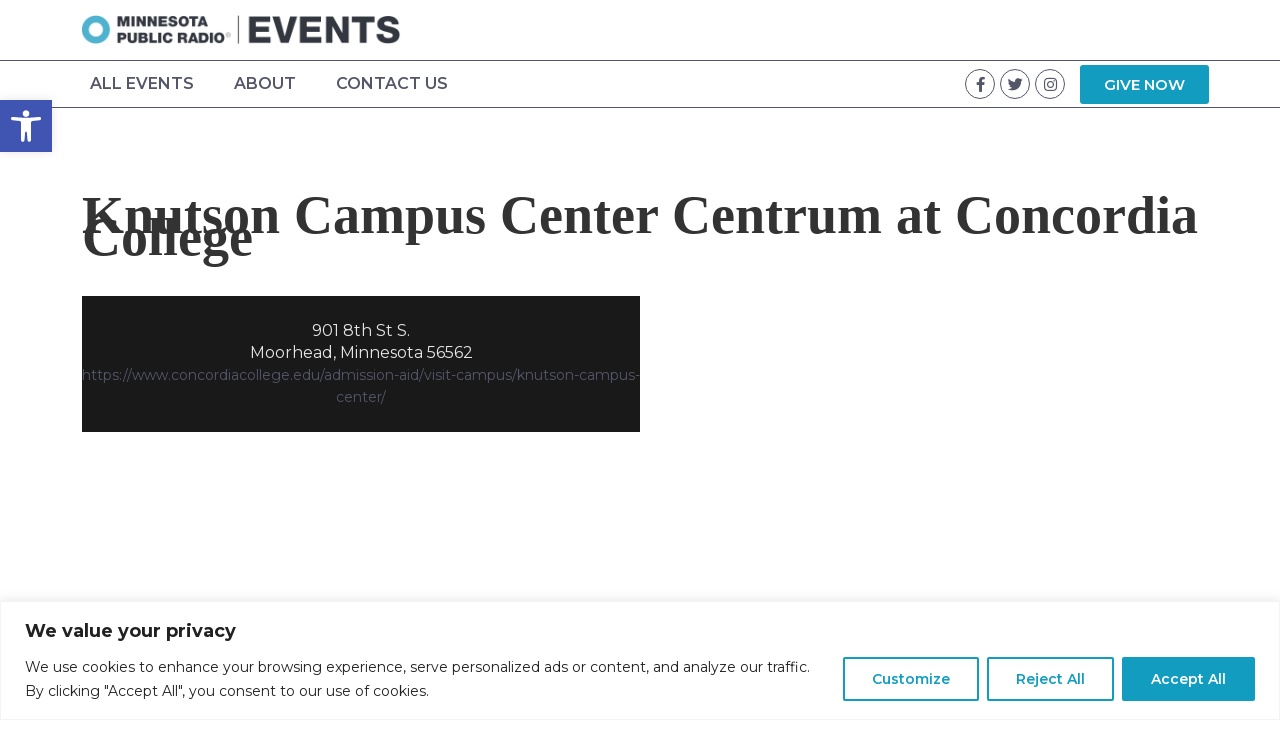

--- FILE ---
content_type: text/css
request_url: https://www.mprevents.org/wp-content/uploads/elementor/css/post-42.css?ver=1707689957
body_size: 766
content:
.elementor-42 .elementor-element.elementor-element-ee924ab > .elementor-container > .elementor-column > .elementor-widget-wrap{align-content:center;align-items:center;}.elementor-42 .elementor-element.elementor-element-ee924ab:not(.elementor-motion-effects-element-type-background), .elementor-42 .elementor-element.elementor-element-ee924ab > .elementor-motion-effects-container > .elementor-motion-effects-layer{background-color:var( --e-global-color-5b2f328 );}.elementor-42 .elementor-element.elementor-element-ee924ab{transition:background 0.3s, border 0.3s, border-radius 0.3s, box-shadow 0.3s;padding:5px 0px 5px 0px;}.elementor-42 .elementor-element.elementor-element-ee924ab > .elementor-background-overlay{transition:background 0.3s, border-radius 0.3s, opacity 0.3s;}.elementor-42 .elementor-element.elementor-element-e8a6e8c{text-align:left;}.elementor-42 .elementor-element.elementor-element-58ebe89 > .elementor-container > .elementor-column > .elementor-widget-wrap{align-content:center;align-items:center;}.elementor-42 .elementor-element.elementor-element-58ebe89:not(.elementor-motion-effects-element-type-background), .elementor-42 .elementor-element.elementor-element-58ebe89 > .elementor-motion-effects-container > .elementor-motion-effects-layer{background-color:var( --e-global-color-e9a5dc5 );}.elementor-42 .elementor-element.elementor-element-58ebe89{border-style:solid;border-width:1px 0px 1px 0px;border-color:var( --e-global-color-c506c9d );transition:background 0.3s, border 0.3s, border-radius 0.3s, box-shadow 0.3s;margin-top:0px;margin-bottom:0px;padding:0px 0px 0px 0px;}.elementor-42 .elementor-element.elementor-element-58ebe89 > .elementor-background-overlay{transition:background 0.3s, border-radius 0.3s, opacity 0.3s;}.elementor-42 .elementor-element.elementor-element-06c5066 > .elementor-element-populated{margin:0px 0px 0px 0px;--e-column-margin-right:0px;--e-column-margin-left:0px;padding:0px 0px 0px 0px;}.elementor-42 .elementor-element.elementor-element-591a6dc .elementor-menu-toggle{margin-right:auto;background-color:var( --e-global-color-c0027a4 );}.elementor-42 .elementor-element.elementor-element-591a6dc .elementor-nav-menu .elementor-item{font-family:var( --e-global-typography-primary-font-family ), Sans-serif;font-weight:var( --e-global-typography-primary-font-weight );}.elementor-42 .elementor-element.elementor-element-591a6dc .elementor-nav-menu--main .elementor-item{color:var( --e-global-color-c506c9d );fill:var( --e-global-color-c506c9d );}.elementor-42 .elementor-element.elementor-element-591a6dc .elementor-nav-menu--main .elementor-item:hover,
					.elementor-42 .elementor-element.elementor-element-591a6dc .elementor-nav-menu--main .elementor-item.elementor-item-active,
					.elementor-42 .elementor-element.elementor-element-591a6dc .elementor-nav-menu--main .elementor-item.highlighted,
					.elementor-42 .elementor-element.elementor-element-591a6dc .elementor-nav-menu--main .elementor-item:focus{color:var( --e-global-color-a803797 );fill:var( --e-global-color-a803797 );}.elementor-42 .elementor-element.elementor-element-591a6dc .elementor-nav-menu--dropdown a:hover,
					.elementor-42 .elementor-element.elementor-element-591a6dc .elementor-nav-menu--dropdown a.elementor-item-active,
					.elementor-42 .elementor-element.elementor-element-591a6dc .elementor-nav-menu--dropdown a.highlighted,
					.elementor-42 .elementor-element.elementor-element-591a6dc .elementor-menu-toggle:hover{color:var( --e-global-color-accent );}.elementor-42 .elementor-element.elementor-element-591a6dc .elementor-nav-menu--dropdown .elementor-item, .elementor-42 .elementor-element.elementor-element-591a6dc .elementor-nav-menu--dropdown  .elementor-sub-item{font-family:var( --e-global-typography-primary-font-family ), Sans-serif;font-weight:var( --e-global-typography-primary-font-weight );}.elementor-42 .elementor-element.elementor-element-591a6dc div.elementor-menu-toggle{color:var( --e-global-color-a803797 );}.elementor-42 .elementor-element.elementor-element-591a6dc div.elementor-menu-toggle svg{fill:var( --e-global-color-a803797 );}.elementor-42 .elementor-element.elementor-element-591a6dc div.elementor-menu-toggle:hover{color:var( --e-global-color-c506c9d );}.elementor-42 .elementor-element.elementor-element-591a6dc div.elementor-menu-toggle:hover svg{fill:var( --e-global-color-c506c9d );}.elementor-42 .elementor-element.elementor-element-e5d2597.elementor-column > .elementor-widget-wrap{justify-content:flex-end;}.elementor-42 .elementor-element.elementor-element-e5d2597 > .elementor-element-populated{margin:0px 0px 0px 0px;--e-column-margin-right:0px;--e-column-margin-left:0px;padding:0px 0px 0px 0px;}.elementor-42 .elementor-element.elementor-element-9887bf8{--grid-template-columns:repeat(0, auto);--icon-size:15px;--grid-column-gap:5px;--grid-row-gap:0px;width:auto;max-width:auto;}.elementor-42 .elementor-element.elementor-element-9887bf8 .elementor-widget-container{text-align:right;}.elementor-42 .elementor-element.elementor-element-9887bf8 .elementor-social-icon{background-color:var( --e-global-color-c0027a4 );--icon-padding:0.5em;border-style:solid;border-width:1px 1px 1px 1px;border-color:var( --e-global-color-c506c9d );}.elementor-42 .elementor-element.elementor-element-9887bf8 .elementor-social-icon i{color:var( --e-global-color-c506c9d );}.elementor-42 .elementor-element.elementor-element-9887bf8 .elementor-social-icon svg{fill:var( --e-global-color-c506c9d );}.elementor-42 .elementor-element.elementor-element-9887bf8 .elementor-social-icon:hover i{color:var( --e-global-color-a803797 );}.elementor-42 .elementor-element.elementor-element-9887bf8 .elementor-social-icon:hover svg{fill:var( --e-global-color-a803797 );}.elementor-42 .elementor-element.elementor-element-9887bf8 > .elementor-widget-container{padding:0px 10px 0px 0px;}.elementor-42 .elementor-element.elementor-element-2e18581 > .elementor-widget-container{padding:0px 0px 0px 5px;}.elementor-42 .elementor-element.elementor-element-2e18581{width:auto;max-width:auto;}@media(min-width:768px){.elementor-42 .elementor-element.elementor-element-39b62e9{width:29.912%;}.elementor-42 .elementor-element.elementor-element-062e1da{width:70.088%;}.elementor-42 .elementor-element.elementor-element-06c5066{width:73.421%;}.elementor-42 .elementor-element.elementor-element-e5d2597{width:26.535%;}}@media(max-width:1024px) and (min-width:768px){.elementor-42 .elementor-element.elementor-element-06c5066{width:50%;}.elementor-42 .elementor-element.elementor-element-e5d2597{width:50%;}}

--- FILE ---
content_type: text/css
request_url: https://www.mprevents.org/wp-content/uploads/elementor/css/post-45.css?ver=1707689957
body_size: 699
content:
.elementor-45 .elementor-element.elementor-element-3f752ac > .elementor-container > .elementor-column > .elementor-widget-wrap{align-content:center;align-items:center;}.elementor-45 .elementor-element.elementor-element-3f752ac:not(.elementor-motion-effects-element-type-background), .elementor-45 .elementor-element.elementor-element-3f752ac > .elementor-motion-effects-container > .elementor-motion-effects-layer{background-color:var( --e-global-color-bd1dec1 );}.elementor-45 .elementor-element.elementor-element-3f752ac{transition:background 0.3s, border 0.3s, border-radius 0.3s, box-shadow 0.3s;margin-top:0px;margin-bottom:0px;padding:40px 0px 30px 0px;}.elementor-45 .elementor-element.elementor-element-3f752ac > .elementor-background-overlay{transition:background 0.3s, border-radius 0.3s, opacity 0.3s;}.elementor-45 .elementor-element.elementor-element-805fd15.elementor-column > .elementor-widget-wrap{justify-content:flex-start;}.elementor-45 .elementor-element.elementor-element-805fd15 > .elementor-widget-wrap > .elementor-widget:not(.elementor-widget__width-auto):not(.elementor-widget__width-initial):not(:last-child):not(.elementor-absolute){margin-bottom:5px;}.elementor-45 .elementor-element.elementor-element-54cb4a2{text-align:left;}.elementor-45 .elementor-element.elementor-element-54cb4a2 img{width:54%;}.elementor-45 .elementor-element.elementor-element-6245f60{--spacer-size:23px;}.elementor-45 .elementor-element.elementor-element-c57b778 .elementor-heading-title{color:var( --e-global-color-c0027a4 );}.elementor-45 .elementor-element.elementor-element-c7057e8 .elementor-heading-title{color:var( --e-global-color-c0027a4 );}.elementor-45 .elementor-element.elementor-element-c7057e8 > .elementor-widget-container{padding:0px 8px 0px 0px;}.elementor-45 .elementor-element.elementor-element-c7057e8{width:auto;max-width:auto;}.elementor-45 .elementor-element.elementor-element-0854db3{--grid-template-columns:repeat(0, auto);--icon-size:15px;--grid-column-gap:5px;--grid-row-gap:0px;width:auto;max-width:auto;}.elementor-45 .elementor-element.elementor-element-0854db3 .elementor-widget-container{text-align:left;}.elementor-45 .elementor-element.elementor-element-0854db3 .elementor-social-icon{background-color:var( --e-global-color-c506c9d );--icon-padding:0.5em;border-style:solid;border-width:1px 1px 1px 1px;border-color:var( --e-global-color-c0027a4 );}.elementor-45 .elementor-element.elementor-element-0854db3 .elementor-social-icon i{color:var( --e-global-color-c0027a4 );}.elementor-45 .elementor-element.elementor-element-0854db3 .elementor-social-icon svg{fill:var( --e-global-color-c0027a4 );}.elementor-45 .elementor-element.elementor-element-0854db3 .elementor-social-icon:hover i{color:var( --e-global-color-a803797 );}.elementor-45 .elementor-element.elementor-element-0854db3 .elementor-social-icon:hover svg{fill:var( --e-global-color-a803797 );}.elementor-45 .elementor-element.elementor-element-6e440e3 > .elementor-widget-wrap > .elementor-widget:not(.elementor-widget__width-auto):not(.elementor-widget__width-initial):not(:last-child):not(.elementor-absolute){margin-bottom:15px;}.elementor-45 .elementor-element.elementor-element-fa2a750 .elementor-menu-toggle{margin:0 auto;}.elementor-45 .elementor-element.elementor-element-fa2a750 .elementor-nav-menu--main .elementor-item{color:var( --e-global-color-c0027a4 );fill:var( --e-global-color-c0027a4 );}.elementor-45 .elementor-element.elementor-element-fa2a750 .elementor-nav-menu--main .elementor-item:hover,
					.elementor-45 .elementor-element.elementor-element-fa2a750 .elementor-nav-menu--main .elementor-item.elementor-item-active,
					.elementor-45 .elementor-element.elementor-element-fa2a750 .elementor-nav-menu--main .elementor-item.highlighted,
					.elementor-45 .elementor-element.elementor-element-fa2a750 .elementor-nav-menu--main .elementor-item:focus{color:var( --e-global-color-a803797 );fill:var( --e-global-color-a803797 );}.elementor-45 .elementor-element.elementor-element-06651d3 > .elementor-container > .elementor-column > .elementor-widget-wrap{align-content:center;align-items:center;}.elementor-45 .elementor-element.elementor-element-06651d3:not(.elementor-motion-effects-element-type-background), .elementor-45 .elementor-element.elementor-element-06651d3 > .elementor-motion-effects-container > .elementor-motion-effects-layer{background-color:var( --e-global-color-b0e8efc );}.elementor-45 .elementor-element.elementor-element-06651d3{transition:background 0.3s, border 0.3s, border-radius 0.3s, box-shadow 0.3s;}.elementor-45 .elementor-element.elementor-element-06651d3 > .elementor-background-overlay{transition:background 0.3s, border-radius 0.3s, opacity 0.3s;}.elementor-45 .elementor-element.elementor-element-8802e80{text-align:center;font-family:"Montserrat", Sans-serif;font-size:0.85rem;font-weight:400;line-height:1.4em;}.elementor-45 .elementor-element.elementor-element-8802e80 > .elementor-widget-container{padding:15px 0px 0px 0px;}@media(min-width:768px){.elementor-45 .elementor-element.elementor-element-805fd15{width:38.86%;}.elementor-45 .elementor-element.elementor-element-6e440e3{width:61.14%;}}

--- FILE ---
content_type: text/css
request_url: https://www.mprevents.org/wp-content/themes/hello-theme-child/style.css?ver=1.0.0
body_size: 874
content:
/* 
Theme Name: Hello Elementor Child
Theme URI: https://github.com/elementor/hello-theme/
Description: Hello Elementor Child is a child theme of Hello Elementor, created by Elementor team
Author: Elementor Team
Author URI: https://elementor.com/
Template: hello-elementor
Version: 1.0.1
Text Domain: hello-elementor-child
License: GNU General Public License v3 or later.
License URI: https://www.gnu.org/licenses/gpl-3.0.html
Tags: flexible-header, custom-colors, custom-menu, custom-logo, editor-style, featured-images, rtl-language-support, threaded-comments, translation-ready
*/

/*
    Add your custom styles here
*/
/* Default Additional CSS - Not active */

/* Center Form Label (KM) */

#form-field-email{
    text-align: center !important;
}




/* Changes Color of Venue Name on individual venue page (KM) 
#venueContainer .heading {
    color: #ffffff !important;
}
*/

/* //////// THIS SECTION IS FOR CUSTOMIZING THE UPCOMING EVENTS PAGE IN DIFFERENT VIEWS ///////    */

/* Changes border color on upcoming events grid view (KM) */
.gridLayout {
	border: 2px solid #000000;
}



/* Changes border color on drop down filter on events page (KM) */
.dropDwonFilter {
	border: 2px solid #000000;
}

/* changes border color on week/month buttons on calendar view (KM) */

#eventCalender .btn-group [type=button], #eventCalender [type=submit], #eventCalender button, .fc-prev-button, .fc-next-button, .fc-today-button {
	border-top: 2px solid #000000;
	border-bottom: 2px solid #000000;
	border-bottom: 2px solid #000000;
}

.fc-prev-button, .fc-next-button, .fc-today-button, .fc-toolbar-chunk .fc-dayGridMonth-button {
	border-right: 2px solid #000000 !important;
}

#eventCalender .btn-group [type=button], #eventCalender [type=submit], #eventCalender button, .fc-prev-button, .fc-next-button, .fc-today-button {
	border-left: 2px solid #000000;
}

.btn-primary:not(:disabled):not(.disabled).active, .btn-primary:not(:disabled):not(.disabled):active, .show>.btn-primary.dropdown-toggle {
	border-color: #000000;
}

/* Changes event title on calendar view (KM)  */
.fc-dayGridDay-view .fc-event-title a, .fc-dayGridMonth-view .fc-event-title a {
	color: #000000 !important;
}


/* Changes month button background color on calendar view (KM) */
#eventCalender .btn-primary:not(:disabled):not(.disabled).active {
	color: #ffffff!important;
	background-color: #000000!important;
}

/* Changes week button background color on calendar view (KM) */
#eventCalender .btn-group [type=button], #eventCalender [type=submit], #eventCalender button, .fc-prev-button, .fc-next-button, .fc-today-button {
	color: #000000!important;
}

.btn-primary:not(:disabled):not(.disabled).active, .btn-primary:not(:disabled):not(.disabled):active, .show>.btn-primary.dropdown-toggle {
	border-color: #000000;
}

/* Changes Subheader font size on individual event page (KM) */
.singleEventDetails .eventSubHeader {
	font-size: 12px;
}

/* Forces slider wrapper to go full width (KM) */
#rhp-slideshow .rhp-slide-wrapper.fullWidthWrapper {
	padding: 0px;
}

--- FILE ---
content_type: application/javascript; charset=utf8
request_url: https://www.mprevents.org/wp-content/plugins/rhp-events/views/assets/js/eventsCommon.js?ver=1766137245
body_size: 8696
content:
jQuery(document).ready(function($) {
    $.fn.extend({
        isHorixontalFilter: function() {
            let eventHorixontalFilter = $(this).closest(".eventFilterBarHorixontal").html();
            return (eventHorixontalFilter != undefined && eventHorixontalFilter != '') ? true : false;
        },
        horixontalFilterAnimation: function() {
            if($(this).hasClass('animate')) $(this).removeClass('animate');
            if($(this).width() >= $(this).find('span').width()) return $(this);
            return $(this).attr('style', '--filter-width: '+$(this).width()+'px;').addClass('animate');
        },
        addRemoveClass: function(add, remove) {
            return $(this).addClass(add).removeClass(remove);
        },
        removeAddClass: function(remove, add) {
            return $(this).removeClass(remove).addClass(add);
        },
        getNumberAttribute: function(attribute) {
            return $.isNumeric($(this).attr(attribute)) ? Number($(this).attr(attribute)) : 0;
        },
        translateCard: function(i, o, s, cs, cw) { // update card position for card slider
            let position = (i <= o) ? 0 : ((s < 0) ? ((-(cs+cw) < s) ? s : i+s) : (((o-cs) >= s) ? s : s-i));
            $(this).css('transform', `translate3d(${position}px, 0px, 0px)`); // $(this).css('transition', '1s');
        },
    });

    intWindowWidth = $(window).width();
    $('.eventSubHeader').filter(function() {
        return $.trim($(this).text()) === ''
    }).remove();

    var strPageURL = $(location).attr("href"); // Get the current url
    var strUrlVariables = new URLSearchParams(window.location.search);
    const reEncodeValue = (value) => {
        return encodeURIComponent(value).replace(/%20/g, '+');
    };
    const getUrlParameter = (strParam) => {
        return reEncodeValue(strUrlVariables.get(strParam) ?? '');
    };
    var strURLview = getUrlParameter('view').toLowerCase();
    strURLview = ((strURLview != '') && ($.inArray(strURLview, ['month', 'list', 'card', 'grid']) > -1)) ? strURLview : '';
    var arrSearchParam = ['rhp_bar_search_box', 'rhp_bar_rhp_gen','rhp_bar_rhp_month', 'rhp_bar_rhp_venue', 'rhp-bar-just-announced', 'rhp_bar_rhp_performer', 'rhp-bar-feature'];
    $('#rhp-bar-just-announceds').removeAttr("checked");
    $('#rhp-bar-features').removeAttr("checked");
    arrSearchParam.forEach(function(strElement, intIndex) {
        arrSearchParam[intIndex] = getUrlParameter(strElement);
        if(arrSearchParam[intIndex] != '' && arrSearchParam[intIndex] != undefined) {
            switch(intIndex) {
                case 0:
                    const strSearchText = decodeURIComponent(arrSearchParam[intIndex]);
                    $("#rhpSearchText").val(strSearchText);
                    $("#rhp_bar_search_box").val(strSearchText);
                    break;
                case 1:
                    $("#rhp_bar_rhp_gen").val(arrSearchParam[intIndex]);
                    let genreVal = $(".filterSublist.genreSpec li[values='" + arrSearchParam[intIndex] + "']").text();
                    $(".gen").text(genreVal);
                    break;
                case 2: 
                    $("#rhp_bar_rhp_month").val(arrSearchParam[intIndex]);
                    let monthVal = $(".filterSublist.monthSpec li[values='" + arrSearchParam[intIndex] + "']").text();
                    $(".month").text(monthVal);
                    break;
                case 3: 
                    $("#rhp_bar_rhp_venue").val(arrSearchParam[intIndex]);
                    let venueVal = $(".filterSublist.venueSpec li[values='" + arrSearchParam[intIndex] + "']").text();
                    $(".venue").text(venueVal);
                    break;
                case 4: 
                    if(arrSearchParam[intIndex] == "checked") {
                        $("#rhp-bar-just-announced").val("checked");
                        $('#rhp-bar-just-announceds').prop('checked', true);
                        $("#rhp-bar-just-announceds + #checkFilter").addClass("check");
                    } else {
                        $('#rhp-bar-just-announceds').removeAttr('checked');
                    }
                    break;
                case 5: 
                    $("#rhp_bar_rhp_performer").val(arrSearchParam[intIndex]);
                    let performerVal = $(".filterSublist.performerSpec li[values='" + arrSearchParam[intIndex] + "']").text();
                    $(".performer").text(performerVal);
                    break;
                case 6:
                    if(arrSearchParam[intIndex] == "checked") {
                        $("#rhp-bar-feature").val("checked");
                        $('#rhp-bar-features').prop('checked', true);
                        $("#rhp-bar-features + #checkFilter").addClass("check");
                    } else {
                        $('#rhp-bar-features').removeAttr('checked');
                    }
                    break;
            }
        }
    });
    $(".eventFilterBarHorixontal .selectFilterText").each(function() {
        $(this).horixontalFilterAnimation();
    });
    if (intWindowWidth <= 767) {
        strMobDefaultFilterVal = $('.eventMobileView').val();
        $('.filterViewVal').text(strMobDefaultFilterVal );
    }    
    // Click event of events search bar
    $(document).on('click', "input[name='submit-bar']", function(event) { 
        let strFilterVal = $('.eventDesktopView').val();
        if (intWindowWidth <= 767)
            strFilterVal = $('.eventMobileView').val();
        let viewParam = '', strDisplay = '';
        if(($.inArray(strFilterVal, ['Month', 'List', 'Card', 'Grid'])) > -1 ){
            viewParam = strFilterVal.toLowerCase();
            strDisplay = strFilterVal.toLowerCase();
        } 
        event.preventDefault();
        strSearchVal = $("#rhp_bar_search_box").val(); //get search filter value.
        if(strSearchVal) {//set search filter values.
            strSearchVal = strSearchVal.replaceAll('&', '%26').replaceAll('\`','%60').replaceAll('=', '%3D').replaceAll('\\', '%5C');
        }

        strGenreVal = $("#rhp_bar_rhp_gen").val(); //get genre filter value.
        strVenueVal = $("#rhp_bar_rhp_venue").val(); //get venue filter value.
        strMonthVal = $("#rhp_bar_rhp_month").val();//get month filter value.
        strPerformerVal = $("#rhp_bar_rhp_performer").val();//get performer filter value.
        strJustAnnVal = $("#rhp-bar-just-announced").val();
        strJustAnnCheck = (strJustAnnVal == 'checked') ? 'checked' : '';
        strFeatureVal = $("#rhp-bar-feature").val();
        strFeatureCheck = (strFeatureVal == 'checked') ? 'checked' : '';
        if(strURLview != '' && !(intWindowWidth <= 767)) {
            viewParam = strURLview;
            strDisplay = strURLview;
        }

        arrURL = strPageURL.split('?'); //Split the url
        strAbsURL = arrURL[0] + '?rhp_paged=1&rhp_event_display='+strDisplay+(viewParam != '' ? '&view='+viewParam : '')
            +((strSearchVal != '' && strSearchVal != undefined) ? '&rhp_bar_search_box='+strSearchVal : '')
            +((strGenreVal != '' && strGenreVal != undefined) ? '&rhp_bar_rhp_gen='+strGenreVal : '')
            + ((strVenueVal != '' && strVenueVal != undefined) ? '&rhp_bar_rhp_venue='+strVenueVal : '')
            + ((strMonthVal != '' && strMonthVal != undefined) ? '&rhp_bar_rhp_month='+strMonthVal : '')
            + ((strPerformerVal != '' && strPerformerVal != undefined) ? '&rhp_bar_rhp_performer='+strPerformerVal : '')
            + ((strJustAnnCheck != '' && strJustAnnCheck != undefined) ? '&rhp-bar-just-announced='+strJustAnnCheck : '')
            + ((strFeatureCheck != '' && strFeatureCheck != undefined) ? '&rhp-bar-feature='+strFeatureCheck : '');
        //Replace the current url with parameters
        if(strAbsURL != 'undefined' || strAbsURL != '') 
            window.location.replace(strAbsURL);
    }); 

    $(function() {
        let scroll = getUrlParameter('rhp_paged'); 
        if(scroll && $('.eventFilterBarHorixontal').html() != undefined){
            $('html,body').animate({
                scrollTop: $('.eventFilterBarHorixontal').offset().top - 70
            }, 2000);
        }
    });
    
    // Clear URL parameters and reset the filter and events page  to default 
    $(document).on('click', "input[name='clearFilter']", function(event) {
        // Add current view on url
        let viewParam = (strURLview != '') ? '?view='+strURLview : '';
        arrURL = strPageURL.split('?'); //Split the url
        strNewURL = (arrURL[0] != '' && arrURL[0] != undefined) ? (arrURL[0]) : '';
        //Replace the current url with parameters       
        if(strNewURL != 'undefined' || strNewURL != '') 
            window.location.replace(strNewURL+viewParam);
    });

    $('#collapsedOne').on('shown.bs.collapse', function(){
        $(this).parent().prev(".panel-heading").find(".accPan.rhp-events-icon").removeAddClass("plus", "minus");
    }).on('hidden.bs.collapse', function(){
        $(this).parent().prev(".panel-heading").find(".accPan.rhp-events-icon").removeAddClass("minus", "plus");
    });
            
    $(document).on('click', '.filterTab', function() {
        if($(this).hasClass('collapsed'))
            $(".accPan.rhp-events-icon").removeAddClass("minus", "plus");
        else
            $(".accPan.rhp-events-icon").removeAddClass("plus", "minus");
    });
    $(document).on('click', '.filterDefault', function() {
        $(this).closest('.selectFilter').siblings().each(function() {
            let objSubList = $(this).find('.filterSublist');
            if(objSubList.length != 0 && objSubList.is(':visible')) {
                objSubList.hide();
                $(this).find('.dropDownFilter').find(".filtericon.rhp-events-icon").removeAddClass("minus", "plus");
            }
        });
        let objThis = $(this).parent(), objList = objThis.find('.filterSublist');
        updateElementState(objList, objThis, ".filtericon.rhp-events-icon", "minus", "plus");    
    });

    $(document).on('click', ".filterSublist li", function() {
        let objParent = $(this).parent();
        let objParents = objParent.parent();
        if($(this).isHorixontalFilter()) {
            objParents.find('.filterVal > span').html($(this).text()).parent().horixontalFilterAnimation();
        } else {
            objParents.find('.filterVal').html($(this).text());
        }
        objParents.find(".filterValInput").val($(this).attr("values"));
        objParent.hide();
        objParents.find(".filtericon.rhp-events-icon").removeAddClass("minus", "plus");
    });
    $(document).on('click', function (e) {
        if ($(e.target).closest(".viewAsDiv").length === 0) {
            $(".viewSublist").hide();
            $(".viewasDefault .viewAsFiltericon.rhp-events-icon").removeAddClass("arrow-up", "arrow-down");
        }
        if ($(e.target).closest("#filterbody").length === 0) {
            $("#filterbody .filterSublist").hide();
            $("#filterbody .filtericon.rhp-events-icon").removeAddClass("minus", "plus");
        } 
        if ($(e.target).closest("#shortcodeFilter").length === 0) {
            $("#shortcodeFilter .filterSublist").hide();
            $("#shortcodeFilter .filtericon.rhp-events-icon").removeAddClass("minus", "plus");
        }               
    });    
    $(document).on('click', '.viewasDefault', function() {
        let objThis = $(".viewAsDiv");
        intWindowWidth = $(window).width();
        let objList = (intWindowWidth <=767) ? $('.viewSublist.MobileViewList') : $('.viewSublist.DesktopViewList');
        updateElementState(objList, objThis, ".viewAsFiltericon.rhp-events-icon", "arrow-up", "arrow-down");
    });
    $(document).on('click', "#desktopView .viewAsDiv li", function() {
        updateViewAsBar($(this), $('#desktopView .filterViewVal').text());
    });
    $(document).on('click', "#mobileView .viewAsDiv li", function() {
        updateViewAsBar($(this), $('#mobileView .filterViewVal').text());
    });
    // Alter element to show and hide based click action
    const updateElementState = (firstElement, secondElement, find, fisrtClass, secondClass) => {
        if( firstElement.is(':visible') ) {
            firstElement.hide();
            secondElement.find(find).removeAddClass(fisrtClass, secondClass);
            return;
        }
        firstElement.show();
        secondElement.find(find).removeAddClass(secondClass, fisrtClass);
    }
    // Trigger when view as bar selected another view
    const updateViewAsBar = (element, strViewText) => {
        let strSelText = element.text();
        if(strSelText.replace(/\s/g, '') != strViewText){
            let strClass = element.find('.fa').attr('class');        
            $strValueIconClass = $('.valueIcon').attr('class');
            if (!$('.valueIcon').hasClass(strClass))
                $('.valueIcon').removeAddClass($strValueIconClass, strClass+' valueIcon');

            let objParent = element.parent();
            let objParents = objParent.parent();
            objParents.find('.filterViewVal').html( element.text());

            $('.eventDesktopView').val(strSelText);
            $('.eventMobileView').val(strSelText);
           
            objParent.hide();
            objParents.find(".filtericon.rhp-events-icon").removeAddClass("arrow-up", "arrow-down");
            $strView = element.attr("values");
            arrURL = strPageURL.split('?');//Split the url
            strAbsURL = arrURL[0] + '?view='+$strView;
            if(strAbsURL != 'undefined' || strAbsURL != '') 
                window.location.replace(strAbsURL);
        }
    };

    var arrayView = {'month': 'calendar', 'list': 'list', 'card': 'stop', 'grid': 'th'};
    if(strURLview != ''){
        if(strURLview == 'month')
            $('.viewasDefault .filterViewVal').text(arrayView[strURLview].charAt(0).toUpperCase()+arrayView[strURLview].slice(1));
        else
            $('.viewasDefault .filterViewVal').text(strURLview.charAt(0).toUpperCase()+strURLview.slice(1));
        $('.valueIcon').removeAddClass('list th stop calendar', arrayView[strURLview]);
    }
    reOrderEventFilter();

    $(window).resize(function() {
        intWindowWidth = $(window).width(); // get the screen width on resize.
        reOrderEventFilter();
    });

    function reOrderEventFilter(){
        if (intWindowWidth <= 767) {
            $("#collapsedOne").removeClass("show");
            $("#accordionFilter .accPan.rhp-events-icon").removeAddClass("minus", "plus");
         } else {
            $("#collapsedOne").addClass("show");
            $("#accordionFilter .accPan.rhp-events-icon").removeAddClass("plus", "minus");            
        }
        stcikyElement(intWindowWidth);
    }

    function stcikyElement(intWidth) { 
        if(intWidth >= 992)
            $(".singleEventSection").stick_in_parent({recalc_every: 1, offset_top: 48});         
        else
            $(".singleEventSection").trigger("sticky_kit:detach");
    }
    $("div.justAdvPad > *").on("click", function(event) {
        if($(event.target).is('input')) return;
        updateCheckboxStatus("#rhp-bar-just-announced", $(this).parent().find(".checkmark"));
    });
    $("div.featurePad > *").on("click", function(event) {
        if($(event.target).is('input')) return;
        updateCheckboxStatus("#rhp-bar-feature", $(this).parent().find(".checkmark"));
    });
    const updateCheckboxStatus = (id, checkmark) => {
        let value = !checkmark.hasClass("check");
        checkmark.toggleClass("check");
        checkmark.parent().prop("checked", value);
        $(id).val(value ? "checked" : "");
    }
    // Employ the accordion class on our static wrapper
    if($('.st-accordion').length > 0){
        $('.st-accordion').accordion({
            active: false,
            collapsible: true,
            heightStyle: "content"
        });        
    }
    if( $('.rhp-widget-list').hasClass( 'upcomingWidget' )) {
        $('.upcomingWidget').parent().addClass('upcomingWidgetDiv');
    }
    if( $('.rhp-widget-list').hasClass( 'justAnnouncedWidget' )) {
        $('.justAnnouncedWidget').parent().addClass('justAnnouncedWidgetDiv');
    }   
    if( $('.sideBarWidget').hasClass( 'justAnnouncedSideWidget' )) {
        $('.justAnnouncedSideWidget').parent().addClass('justAnnouncedSideWidgetDiv');
    }   
    if( $('.sideBarWidget').hasClass( 'upcomingSideWidget' )) {
        $('.upcomingSideWidget').parent().addClass('upcomingSideWidgetDiv');
    }       
    $(".wrapper .customTitle").on("click", function(){
        var strState = $(".wrapper .customAccordion h3").attr("aria-expanded");
        if($(this).parent(".wrapper .st-accordion h3").hasClass("ui-accordion-header-active"))
            $(this).children(".customPlusMinus.rhp-events-icon").removeAddClass("minus", "plus");
        else
            $(this).children(".customPlusMinus.rhp-events-icon").addRemoveClass("minus", "plus");
    }); 

    if( $('.infoAccor').length == 0 ) {
        $('.infoAccordions').addClass('d-none');
        $('.performerAccordions').addClass('noinfoacc');
    } 
    $("[id^='infotrigger-'], [id^=performertrigger]").on("click", function() { 
        let strId = $(this).attr('id');
        let strType = $(this).attr('type');
        let arrLinkId = (strId != undefined) ? strId.split("-") : '';
        let intInfoId = parseInt(arrLinkId[1]);
        if($.isNumeric(intInfoId)) {
            let [targetDivId, sourceDivId, strClassCollapse, strDropIcon] = ['', '', '', ''];
            if(strType === 'info'){
                targetDivId = '#collapseInfo-'+intInfoId;
                sourceDivId = '#infotrigger-'+intInfoId;
                strClassCollapse = 'show-info';
                strDropIcon = sourceDivId+' .infoDropIcon';
            } else {
                targetDivId = '#collapsePerformer-'+intInfoId;
                sourceDivId = '#performertrigger-'+intInfoId;
                strClassCollapse = 'show-performer';
                strDropIcon = sourceDivId+' .performerDropIcon';
            }
            if( $(targetDivId).hasClass(strClassCollapse)){
                $(targetDivId).removeClass(strClassCollapse).removeAttr('style');
                $(targetDivId).parent().removeClass('opensection');
                $(strDropIcon).removeAddClass('minus', 'plus');
            } else {
                $(targetDivId).addClass(strClassCollapse).css('display', 'flex');
                $(targetDivId).parent().addClass('opensection');
                $(strDropIcon).removeAddClass('plus', 'minus');
            }
        }
    });

    // Card View Js
    $(".cardToggle").on('click',function(){
        let strID = $(this).attr('id');
        let ctaDiv = "#CardCTA-"+strID.replace('mobileToggle-', '');
        if($('.cardCTAbox').is(ctaDiv))
            $('.cardCTAbox').toggleClass('mobileShow');
        $('.cardCTAbox').not(ctaDiv).removeClass('mobileShow');
    });
    $(".cardSliderWidget .rhpEventWidgetCard").each(function() {
        let outerWidth = $(this).width();
        let innerWidth = $(this).find('.widgetCardinnerWrapper').width();
        let cardWidth = $(this).find('.widgetCards').width();
        let extraWidth = 0, speed = 0;
        if(innerWidth <= outerWidth) {
            extraWidth = ((outerWidth % innerWidth)%cardWidth)/2;
            $(this).parent().find(".widgetCardNav").addClass('d-none');
        } else {
            extraWidth = (outerWidth>cardWidth && outerWidth%cardWidth) ? (outerWidth%cardWidth)/2 : 0;
            speed = 0.5;
            if(cardWidth > outerWidth){
                $(this).find('.widgetCardinnerWrapper').children('.widgetCards').each((i, element) => {
                    element.style.width = `${outerWidth}px`;
                });
                innerWidth = $(this).find('.widgetCardinnerWrapper').width();
                cardWidth = outerWidth;
            } 
        }
        $(this).css('padding', "0px "+extraWidth+"px");
        let cardWidgetWrapper = $(this).find('.widgetCardWrapper');
        cardWidgetWrapper.attr({ 'extra': extraWidth, 'cardwidth': cardWidth, 'outerwidth': outerWidth-(extraWidth*2), 'innerwidth': innerWidth });
        if(cardWidgetWrapper.hasClass('autoswipe')){
            if(intWindowWidth <= 768)
                cardWidgetWrapper.removeClass('autoswipe left right');
            else
                cardWidgetWrapper.attr({'speed': speed, 'autoscroll': 0, 'direction': cardWidgetWrapper.hasClass('right') ? 'right' : 'left'}).addClass('start');
        }  
        if(cardWidgetWrapper.hasClass('dragoffdesktop')){
            if(intWindowWidth > 991)
                cardWidgetWrapper.removeClass('dragevent');
            cardWidgetWrapper.removeClass('dragoffdesktop');
        }
    });
    let [touchStart, touchX, y, scrollY] = [0, 0, 0, 0];
    wrapWidth = $(".cardSliderWidget .rhpEventWidgetCard").width();
    $(".cardSliderWidget .widgetCardWrapper").on("mouseleave mouseup touchend", function() {
        $(this).removeClass('dragging');
    });
    $(".cardSliderWidget .widgetCardWrapper").on("mousedown touchstart", function(e) {
        if($(this).hasClass('dragevent') && !$(this).hasClass('autoswipe')){
            $(this).addClass('dragging');
            touchStart = e.clientX || e.touches[0].clientX;
        }
    });
    $(".cardSliderWidget").on("mousemove touchmove", ".widgetCardWrapper.dragging", function(e) {
        touchX = e.clientX || e.touches[0].clientX;
        scrollY -= (touchStart - touchX);
        touchStart = touchX;
    });

    // Callback for auto swipe card slider on touch and drag event
    $(".cardSliderWidget .widgetCardWrapper.autoswipe").on("mouseleave", function() {
        if(!($(this).hasClass('click') && $(this).hasClass('dragevent'))) return;
        $(this).addClass('move');
        cardMouseEvent($(this));
        $(this).removeClass('move');
    });
    $(".cardSliderWidget .widgetCardWrapper.autoswipe").on("mouseup touchend", function() {
        if($(this).hasClass('click') && $(this).hasClass('dragevent') && !$(this).hasClass('ctaclick'))
            cardMouseEvent($(this));
    });
    // touch or drag event update at card slider
    const cardMouseEvent = (element) => {
        let startClick = Number(element.attr('clickon'));
        let endClick = Number(element.attr('clickmove'));
        let autoscroll = Number(element.attr('autoscroll'));
        let finalScroll = autoscroll + endClick - startClick;
        element.attr('autoscroll', finalScroll).removeAttr('clickon clickmove');
        element.addRemoveClass("start", 'click stop');
    };
    $(".cardSliderWidget .widgetCardWrapper.autoswipe").on("mousedown touchstart", function(e) {
        if($(this).hasClass('dragevent')){
            $(this).attr({'clickon': e.clientX || e.touches[0].clientX, 'clickmove': e.clientX || e.touches[0].clientX});
            $(this).removeAddClass("start","click stop");
        }
    });

    $(".cardSliderWidget").on("mousemove touchmove", ".widgetCardWrapper.autoswipe", function(e) {
        if($(this).hasClass('click') && $(this).hasClass('dragevent')){
            let startClick = Number($(this).attr('clickon'));
            let endClick = e.clientX || e.touches[0].clientX;
            $(this).attr('clickmove', endClick);
            let autoscroll = Number($(this).attr('autoscroll'));
            let finalScroll = autoscroll + endClick - startClick;
            $(this).attr({'autoscroll': finalScroll, 'clickon': endClick});
        }
    });
    
    $(".cardSliderWidget .widgetCardWrapper.autoswipe .cardCTAbox .multiple_ctas, .cardSliderWidget .widgetCardWrapper.autoswipe .cardCTAbox .cardeventMoreInfo").on({
        mouseenter: function () {
            $(this).parent().closest(".widgetCardWrapper.autoswipe").addRemoveClass("stop", "start");
        },
        mouseleave: function () {
            $(this).parent().closest(".widgetCardWrapper.autoswipe").addRemoveClass("start", "stop");
        },
        mousedown: function() {
            $(this).parent().closest(".widgetCardWrapper.autoswipe").addRemoveClass("stop ctaclick", "start");
        },
        mouseup: function() {
            $(this).parent().closest(".widgetCardWrapper.autoswipe").addRemoveClass("stop ctaclick", "start");
        },
    });
    $(".leftCard").on('click', function(){
        cardSliderArrowClick($(this).parent().attr('id'), 1);
    });
    $(".rightCard").on('click', function(){
        cardSliderArrowClick($(this).parent().attr('id'), -1);
    });
    // Arrow click action based on callback value on card slider
    const cardSliderArrowClick = (cardNavId, intArrowValue) => {
        let innerWrapperID = cardNavId.replace('nav-', '#wrapper-');
        if($(innerWrapperID).hasClass('autoswipe'))
            $(innerWrapperID).addRemoveClass('stop', 'start');
        $(innerWrapperID).addClass('arrowclick');
        scrollupto = $(innerWrapperID).attr('scrollupto');
        currentposition = $(innerWrapperID).attr('currentposition');
        if(currentposition == undefined || currentposition == '')
            $(innerWrapperID).attr('currentposition', 0);
        scrollupto = (scrollupto != undefined && scrollupto != '') ? Number(scrollupto) + intArrowValue : intArrowValue;
        $(innerWrapperID).attr('scrollupto', scrollupto);
    };
    // Update card slider card position after each 10 ms approx
    var lastSliderAnimationAction = window.performance.now();
    const arrangeAxisBasedOnValue = (scroll) => {
        let newSliderAnimationTime = window.performance.now();
        if(newSliderAnimationTime - lastSliderAnimationAction < 10) return;
        lastSliderAnimationAction = newSliderAnimationTime;
        $(".cardSliderWidget .widgetCardWrapper").each((i, element) => {
            let objSliderWrapper = $(element), isDragging = objSliderWrapper.hasClass('dragging'), isArrowClicked = objSliderWrapper.hasClass('arrowclick'),
            isAutoSwiped = objSliderWrapper.hasClass('autoswipe') && (objSliderWrapper.hasClass('start') || objSliderWrapper.hasClass('click'));
            if(isDragging || isArrowClicked || isAutoSwiped) {
                let currentSlideCardWidth = objSliderWrapper.getNumberAttribute('cardwidth'),
                currentposition = objSliderWrapper.getNumberAttribute('currentposition'),
                autoscroll = objSliderWrapper.getNumberAttribute('autoscroll'),
                newscroll = 0;
                if(isDragging) { // drag card slider
                    if(objSliderWrapper.attr('direction') != undefined)
                        autoscroll = (objSliderWrapper.attr('direction') == 'left') ? autoscroll : -autoscroll;
                    newscroll = scroll;
                } else if(isArrowClicked) { // arrow click card slider
                    let scrollupto = objSliderWrapper.getNumberAttribute('scrollupto');
                    if(scrollupto == currentposition){
                        objSliderWrapper.addClass('last');
                    } else {
                        currentposition += (scrollupto > currentposition) ? 0.1 : -0.1;
                        objSliderWrapper.attr('currentposition', currentposition.toFixed(1));
                    }
                } else { // autoswipe
                    if(!(objSliderWrapper.hasClass('click stop') || objSliderWrapper.hasClass('arrowclick') || objSliderWrapper.hasClass('ctaclick')) ) {
                        autoscroll += (objSliderWrapper.attr('direction') == 'left') ? Number(objSliderWrapper.attr('speed')) : -Number(objSliderWrapper.attr('speed'));
                    }
                    let isdraging = objSliderWrapper.hasClass('dragging') || objSliderWrapper.hasClass('arrowclick');
                    objSliderWrapper.attr('autoscroll', autoscroll);
                }
                newscroll += (currentSlideCardWidth*currentposition)+autoscroll;
                
                let cardChilds = objSliderWrapper.find('.widgetCardinnerWrapper').children(),
                intInnerWrapWidth = Number(objSliderWrapper.attr('innerwidth')),
                intOuterWrapWidth = Number(objSliderWrapper.attr('outerwidth')),
                intItemWidth = Number(objSliderWrapper.attr('cardwidth'));
                cardChilds.each((j, children) => {
                    if(!isAutoSwiped) {
                        if(children==children.parentNode.lastElementChild && objSliderWrapper.hasClass('last')) {
                            objSliderWrapper.removeClass('last arrowclick');
                            if(isArrowClicked && objSliderWrapper.hasClass('autoswipe'))
                                objSliderWrapper.removeAddClass('stop', 'start');
                        }
                    }
                    $(children).translateCard(intInnerWrapWidth, intOuterWrapWidth, ((newscroll)%intInnerWrapWidth), j*intItemWidth, intItemWidth);
                });
            }
        });
    };
    // calculate new axis between 0 and 1
    const calculateNewAsix = (v0, v1, t) => {return v0 * (1 - t) + (v1 * t);};

    // rendar card slider after each 10 ms 
    var resolve;
    const cardSliderWidgetRender = async () => {
        y = calculateNewAsix(y, scrollY, 0.1);
        clearTimeout(resolve);
        await new Promise(resolve => setTimeout(resolve, 10));
        arrangeAxisBasedOnValue(y);
        cardSliderWidgetRender();
    };
    window.onload = cardSliderWidgetRender;
    window.onresize = cardSliderWidgetRender;

    $("#calendarOption .trigger").on('click', function(){
        $(this).parent().children('.target').toggleClass('d-none');
    });
    // ajax trigger to download file on user end
    $("#calendarOption .target .downloadCalendar").on('click', function(){
        intEventId = $(this).attr('event');
        strPostType = $(this).attr('type');
        var data = {
            data: intEventId,
            type: strPostType,
            action: "downloadcalendar",
            nonce: ajaxSocialOption.nonce
        };
        $.post(ajaxSocialOption.url, data, function(response) {
            if(response.success) {
                if(response.data){
                    // blob convert and save file into binary object in client site  
                    var blob = new Blob([response.data.file]);
                    var link = document.createElement('a');
                    link.href = window.URL.createObjectURL(blob);
                    link.download = response.data.title;
                    document.body.appendChild(link);
                    link.click();
                    document.body.removeChild(link);
                }
            }
        });
    });
    // update audio player status on single event page
    $(".rhp-events__audio-player__play-btn").on('click', function(){
        let objAudioPlayer = $(this).parent().find(".rhp-events__audio-player"),
        objAudioPlayerText = $(this).find(".rhp-events__audio-player__play-btn-text");
        if(objAudioPlayer.get(0).paused) {
            let strPauseTrackText = objAudioPlayerText.attr('pausetrack');
            if(strPauseTrackText == undefined || strPauseTrackText == '') strPauseTrackText = 'Pause Track';
            objAudioPlayerText.text(strPauseTrackText);
            $(this).find(".rhp-events-icon").addRemoveClass('pause', 'play');
            objAudioPlayer.get(0).play();
            objAudioPlayer.addClass('active');
        } else {
            let strPlayTrackText = objAudioPlayerText.attr('playtrack');
            if(strPlayTrackText == undefined || strPlayTrackText == '') strPlayTrackText = 'Play Track';
            objAudioPlayerText.text(strPlayTrackText);
            $(this).find(".rhp-events-icon").removeAddClass('pause', 'play');
            objAudioPlayer.get(0).pause();
            objAudioPlayer.removeClass('active');
        }
    });
    // replay the audio when it ends (infinite loop)
    $(".rhp-events__audio-player").on('ended', function() {
        if($(this).hasClass('active')){
            $(this).get(0).play();
        } else {
            let strPlayTrackText = objAudioPlayerText.attr('playtrack');
            if(strPlayTrackText == undefined || strPlayTrackText == '') strPlayTrackText = 'Play Track';
            objAudioPlayerText.text(strPlayTrackText);
            $(this).find(".rhp-events-icon").removeAddClass('pause', 'play');
        }
    });
	// Fetch events result using ajax
    if($('.rhp-search-form.suggestion .rhp-search-input') != undefined) {
        let data = {action: "loadSearchboxSuggestion"};
        let ajaxurl = $("#adminAjaxURL").val();
        $.post(ajaxurl, data, function(response) {
            if (response.data != undefined) {
                let jsonEventListData = JSON.parse(JSON.stringify(response.data));
                $('.rhp-search-form.suggestion').data('suggestions', jsonEventListData);
            }
            if(response.success) {}
        });
    }
	// Design suggestion list ui on frontend
    const searchboxWithSuggestionEvent = (suggestionList, event) => {
        // image event section
        let eventTitleText = (event.shorttitle != undefined) ? event.shorttitle : event.title;
        let imgEventWrap = document.createElement('div');
        if(event.image != '' && event.image != undefined) {
            let imgEvent = '<img src="'+event.image+'" title="'+eventTitleText+'" alt="'+eventTitleText+'" >';
            imgEventWrap.classList = "col-4 col-md-2 rhp-events-event-image rhp-event__image rhp-event__image--suggestion";
            imgEventWrap.innerHTML = imgEvent;
        }
        let titleEventWrap = document.createElement('div');
        // event title with single page url
        let eventTitleLink = $('<a>', {
            id: 'eventTitle', class: 'rhp-suggestion-link url', href: event.url, title: eventTitleText, rel: 'bookmark',
            html: '<h6 class="m-0 rhp-event__title rhp-event__title--suggestion">'+eventTitleText+'</h6>',
        });
        // event info section
        let infoEventWrap = $('<div>', {class: 'col-8 col-md-10 px-1 rhp-event__info rhp-event__info--suggestion',}).append(eventTitleLink);
        if(event.description != undefined) {
            let eventDescription = $('<div>', {class: 'col-12 mt-1 rhp-event__description rhp-event__description--suggestion', html: event.description.length > 147 ? event.description.substring(0, 147) + '...' : event.description});
            infoEventWrap.append(eventDescription);
        }
        // final event for list
        let finalEventWrap = $('<div>', {class: 'row g-0 m-2 rhp-event__single-event rhp-event__single-event--suggestion',}).append(imgEventWrap).append(infoEventWrap);
        suggestionList.append(finalEventWrap);
    };
	// Draw suggestion list section below search box
    const drawSuggestionForSearchbox = (searchboxForm) => {
        if(!(searchboxForm.hasClass('suggestion'))) return;
        let suggestionList = searchboxForm.find('.suggestion-list');
        suggestionList.html('');
        let page = searchboxForm.data('page') || 1,
        maxpage = searchboxForm.data('maxpage') || 0,
        maxcount = searchboxForm.data('maxcount') || 0,
        count = searchboxForm.data('count') || 5,
        start = (page - 1) * count, end = start + count;
        if(page < 1 || page > maxpage) return;
        let result = (start > maxcount) ? [] : searchboxForm.data('filter').slice(start, end);
        if(Array.isArray(result) || typeof result === 'object') {
            if(result.length === 0) return;
            if(maxpage > 1 && page > 0) {
                let pagination = $('<div>', {class: 'col-12 row g-0 gap-1 justify-content-end rhp__pagination rhp__pagination--suggestion px-1',});
                pagination.append($('<a>', {
                    class: 'col-auto '+((page > 1) ? 'rhp__pagination-active' : 'rhp__pagination-inactive')
                +' rhp__pagination-prev rhp__pagination-prev--suggestion', href: 'javascript:void(0);', title: 'Prev', html: '<i class="rhp-events-icon left"></i>',
                }));
                pagination.append($('<a>', {
                    class: 'col-auto '+((page < maxpage) ? 'rhp__pagination-active' : 'rhp__pagination-inactive')
                    +' rhp__pagination-next rhp__pagination-next--suggestion', href: 'javascript:void(0);', title: 'Next', html: '<i class="rhp-events-icon right"></i>',
                }));
                suggestionList.append(pagination);
            }
            $.each(result, function(index, event) {
                searchboxWithSuggestionEvent(suggestionList, event);
            });
        }
    }
	// update save suggestion list in clear or input press
    const updateSuggestionForSearchbox = (filter, searchbox) => {
        if(!(searchbox.closest('.rhp-search-form').hasClass('suggestion'))) return;
        let suggestions = searchbox.closest('.rhp-search-form').data('suggestions');
        if(Array.isArray(suggestions) || typeof suggestions === 'object') {
            let result = filter.length > 0 ? $.map(suggestions, function(suggestion) {
                return (suggestion.title.toLowerCase().includes(filter) || 
                    (suggestion.main_title != undefined && suggestion.main_title.toLowerCase().includes(filter)) || 
                    (suggestion.shorttitle != undefined && suggestion.shorttitle.toLowerCase().includes(filter)) || 
                    (suggestion.shorttitle != undefined && suggestion.shorttitle.toLowerCase().includes(filter)) || 
                    (suggestion.description != undefined && suggestion.description.toLowerCase().includes(filter)) || 
                    (Array.isArray(suggestion.performers) && suggestion.performers.some(performer => performer.toLowerCase().includes(filter)))) ? suggestion : null;
            }) : [];
            searchbox.closest('.rhp-search-form').data({'filter': result, 'maxpage': Math.ceil(result.length / 5), 'maxcount': result.length, 'page': 1, 'count': 5});
            drawSuggestionForSearchbox(searchbox.closest('.rhp-search-form'));
        }
    };
    // clear seach box action on close icon click
    $('.rhp-search-form .rhp-search-input + .rhp-events-icon').on('click', function () {
        let searchbox = $(this).parent().find('.rhp-search-input');
        searchbox.val('');
        $(this).toggleClass('d-none', true);
        updateSuggestionForSearchbox('', searchbox);
    });
    // On input at search box update close icon and suggestions list
    $('.rhp-search-form .rhp-search-input').on('input focus', function () {
        let filter = $(this).val().toLowerCase();
        $(this).parent().find('.rhp-events-icon').toggleClass('d-none', filter === '');
        updateSuggestionForSearchbox(filter, $(this));
    });
    // Update pagination based on next arrow click
    $('.rhp-search-form.suggestion').on('click', ".suggestion-list .rhp__pagination-next", function() {
        if(!$(this).hasClass('rhp__pagination-active')) return;
        let searchboxForm = $(this).closest('.rhp-search-form'),
        page = searchboxForm.data('page') || 1,
        maxpage = searchboxForm.data('maxpage') || 0;
        page++;
        page = (page < maxpage) ? page : maxpage;
        searchboxForm.data('page', page);
        drawSuggestionForSearchbox(searchboxForm);
    });
    // Update pagination based on prev arrow click
    $('.rhp-search-form.suggestion').on('click', ".suggestion-list .rhp__pagination-prev", function() {
        if(!$(this).hasClass('rhp__pagination-active')) return;
        let searchboxForm = $(this).closest('.rhp-search-form'),
        page = searchboxForm.data('page') || 1;
        page--;
        page = (page < 1) ? 1 : page;
        searchboxForm.data('page', page);
        drawSuggestionForSearchbox(searchboxForm);
    });
    // Remove clear icon and suggestion list on specific click actions
    $(document).on('click', function(event) {
        let searchboxForm = $('.rhp-search-form');
        if((searchboxForm.html() != undefined) && (!$(event.target).closest('.rhp-search-form').length &&
            !$(event.target).closest('.rhp__pagination--suggestion').length) || $(event.target).closest('.rhp-search-button').length
            || $(event.target).closest('.rhp-suggestion-link').length) {
            searchboxForm.find('.rhp-search-input').parent().find('.rhp-events-icon').toggleClass('d-none', true);
            if(searchboxForm.hasClass('suggestion')) searchboxForm.find('.suggestion-list').html('');
        }
    });
});
